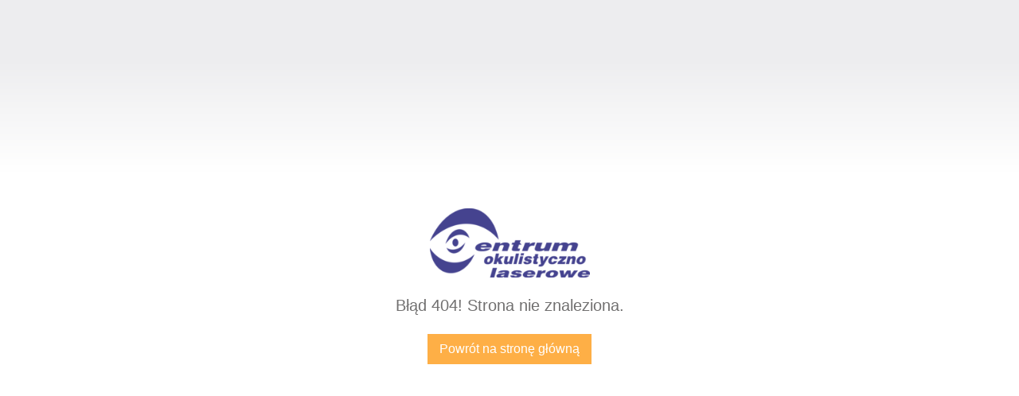

--- FILE ---
content_type: text/html; charset=UTF-8
request_url: https://okulistyka.bialystok.pl/nowy-laser-okulistyczny-pascal-synthesis
body_size: 962
content:
<html>
<head>
    <link href='//fonts.googleapis.com/css?family=Lato:100' rel='stylesheet' type='text/css'>

    <style>
        body {
            margin: 0;
            padding: 0;
            width: 100%;
            height: 100%;
            color: #B0BEC5;
            background-size: cover;
            background-position: center center;
            background fff;
            background :-webkit-linear-gradient(top,#ededef 10%, #fff 30%);
            background :-o-linear-gradient(top,#ededef 10%, #fff 30%);
            background :-moz-linear-gradient(top,#ededef 10%, #fff 30%);
            background: linear-gradient(top,#ededef 10%, #fff 30%);
            

            display: table;
            font-family: "Helvetica Neue",Helvetica,Arial,sans-serif;
        }
        .center
        {
            width: 100%;
            position: absolute;
            display: block;
            top: 50%;
            transform: translateY(-50%);
        }
        .centerbox
        {
            margin: 0 auto;
            display: block;
            /*background-color: #E4C984;*/
            /*background-color: rgba(228,201,132,0.5);*/
            padding: 20px;
            border-radius: 20px;
            /*box-shadow: 2px 2px 2px #A9A9A9;*/
            max-width: 459px;
        }
        .img-responsive
        {
            max-width: 100%;
            height: auto;
        }
        .title
        {
            text-align: center;
            font-size: 20px;
            color: #717070;
            padding: 24px;
            font-family: "Helvetica Neue",Helvetica,Arial,sans-serif;
        }
        a
        {
            text-decoration: none;
        }
        span.back-btn {
            background: #1d0dba;
            font-weight: bold;
            transition-duration: .15s;
            color: #f8dd98;
            font-family: "Helvetica Neue",Helvetica,Arial,sans-serif;
            padding: 10px;
            padding-left: 20px;
            border-radius: 10px;
        }
        span.back-btn:hover
        {
           
            background: #1d0dba;
            color: #483026;
            transition-duration: 0.15s;
        }
        .logobox{
            text-align: center;
        }
        .content{
            text-align: center;
            
        }
        .button-more-news {
            color: #fff;
            /*border: 2px solid #562c78;*/
            /*border-radius: 15px;*/
            background-color:#feaf46;
            padding: 10px 15px 10px 15px;
        }
        @-webkit-keyframes hvr-ripple-out {
  100% {
    top: -12px;
    right: -12px;
    bottom: -12px;
    left: -12px;
    opacity: 0;
  }
}
.hvr-ripple-out {
  display: inline-block;
  vertical-align: middle;
  -webkit-transform: translateZ(0);
  -webkit-transform: translateZ(0);
  -ms-transform: translateZ(0);
  transform: translateZ(0);
  box-shadow: 0 0 1px rgba(0,0,0,0);
  -webkit-backface-visibility: hidden;
  backface-visibility: hidden;
  -moz-osx-font-smoothing: grayscale;
  position: relative;
}
.hvr-ripple-out:before {
  content: '';
  position: absolute;
  border: #feaf46 solid 6px;
  top: 0;
  /*border-radius: 10px;*/
  right: 0;
  bottom: 0;
  left: 0;
  -webkit-animation-duration: 1s;
  animation-duration: 1s;
}
.hvr-ripple-out:hover:before,
.hvr-ripple-out:focus:before,
.hvr-ripple-out:active:before {
  -webkit-animation-name: hvr-ripple-out;
  animation-name: hvr-ripple-out;
}
        .button-more-news:hover {
            
        }
    </style>
</head>
<body>
<div class="center">
    <div class="centerbox">
        <div class="logobox">
            <img src="https://okulistyka.bialystok.pl/img/logo.png" alt="logo" class="img-responsive">
        </div>
        <div class="content">
            <div class="title">Błąd 404! Strona nie znaleziona.</div>
            <a href="https://okulistyka.bialystok.pl"><span class="button-more-news hvr-ripple-out">Powrót na stronę główną</span></a>
        </div>
    </div>
</div>
</body>
</html>
